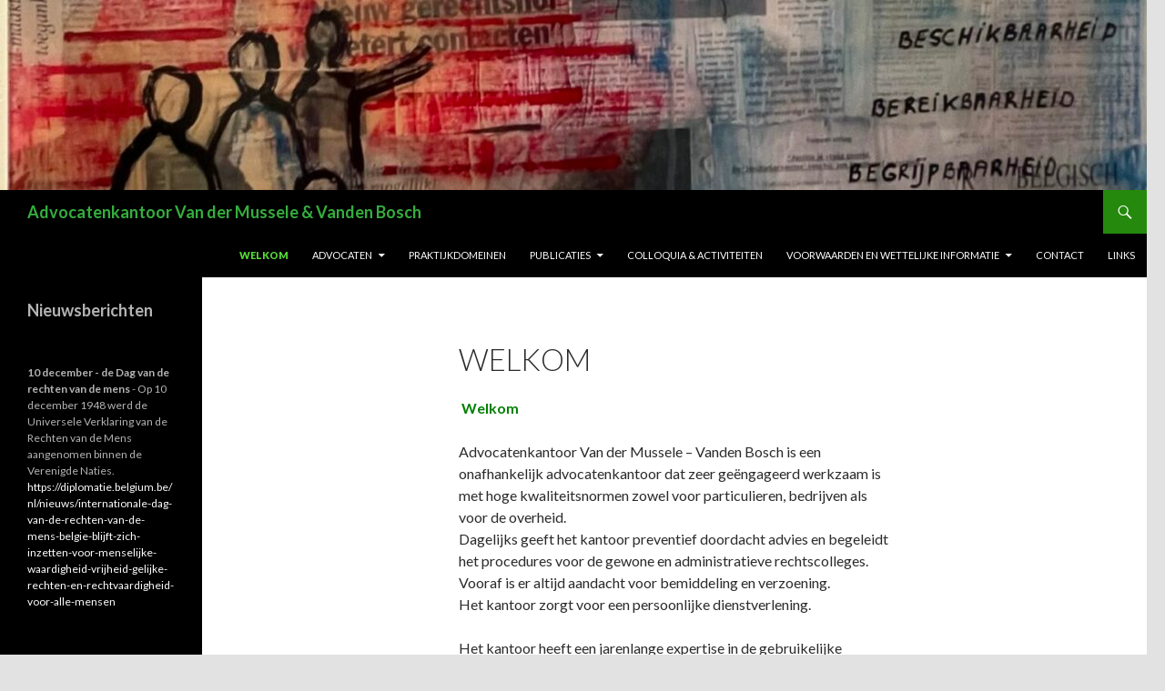

--- FILE ---
content_type: text/html; charset=UTF-8
request_url: http://www.advocatenkantoor-van-der-mussele--vanden-bosch-law.be/
body_size: 8735
content:
<!DOCTYPE html>
<!--[if IE 7]>
<html class="ie ie7" lang="nl">
<![endif]-->
<!--[if IE 8]>
<html class="ie ie8" lang="nl">
<![endif]-->
<!--[if !(IE 7) & !(IE 8)]><!-->
<html lang="nl">
<!--<![endif]-->
<head>
	<meta charset="UTF-8">
	<meta name="viewport" content="width=device-width">
	<title>Advocatenkantoor Van der Mussele &amp; Vanden Bosch</title>
	<link rel="profile" href="https://gmpg.org/xfn/11">
	<link rel="pingback" href="http://www.advocatenkantoor-van-der-mussele--vanden-bosch-law.be/xmlrpc.php">
	<!--[if lt IE 9]>
	<script src="http://www.advocatenkantoor-van-der-mussele--vanden-bosch-law.be/wp-content/themes/twentyfourteen/js/html5.js?ver=3.7.0"></script>
	<![endif]-->
	<meta name='robots' content='max-image-preview:large' />
<link rel='dns-prefetch' href='//fonts.googleapis.com' />
<link rel='dns-prefetch' href='//s.w.org' />
<link href='https://fonts.gstatic.com' crossorigin rel='preconnect' />
<link rel="alternate" type="application/rss+xml" title="Advocatenkantoor Van der Mussele &amp; Vanden Bosch &raquo; Feed" href="http://www.advocatenkantoor-van-der-mussele--vanden-bosch-law.be/?feed=rss2" />
<link rel="alternate" type="application/rss+xml" title="Advocatenkantoor Van der Mussele &amp; Vanden Bosch &raquo; Reactiesfeed" href="http://www.advocatenkantoor-van-der-mussele--vanden-bosch-law.be/?feed=comments-rss2" />
<script>
window._wpemojiSettings = {"baseUrl":"https:\/\/s.w.org\/images\/core\/emoji\/14.0.0\/72x72\/","ext":".png","svgUrl":"https:\/\/s.w.org\/images\/core\/emoji\/14.0.0\/svg\/","svgExt":".svg","source":{"concatemoji":"http:\/\/www.advocatenkantoor-van-der-mussele--vanden-bosch-law.be\/wp-includes\/js\/wp-emoji-release.min.js?ver=6.0.11"}};
/*! This file is auto-generated */
!function(e,a,t){var n,r,o,i=a.createElement("canvas"),p=i.getContext&&i.getContext("2d");function s(e,t){var a=String.fromCharCode,e=(p.clearRect(0,0,i.width,i.height),p.fillText(a.apply(this,e),0,0),i.toDataURL());return p.clearRect(0,0,i.width,i.height),p.fillText(a.apply(this,t),0,0),e===i.toDataURL()}function c(e){var t=a.createElement("script");t.src=e,t.defer=t.type="text/javascript",a.getElementsByTagName("head")[0].appendChild(t)}for(o=Array("flag","emoji"),t.supports={everything:!0,everythingExceptFlag:!0},r=0;r<o.length;r++)t.supports[o[r]]=function(e){if(!p||!p.fillText)return!1;switch(p.textBaseline="top",p.font="600 32px Arial",e){case"flag":return s([127987,65039,8205,9895,65039],[127987,65039,8203,9895,65039])?!1:!s([55356,56826,55356,56819],[55356,56826,8203,55356,56819])&&!s([55356,57332,56128,56423,56128,56418,56128,56421,56128,56430,56128,56423,56128,56447],[55356,57332,8203,56128,56423,8203,56128,56418,8203,56128,56421,8203,56128,56430,8203,56128,56423,8203,56128,56447]);case"emoji":return!s([129777,127995,8205,129778,127999],[129777,127995,8203,129778,127999])}return!1}(o[r]),t.supports.everything=t.supports.everything&&t.supports[o[r]],"flag"!==o[r]&&(t.supports.everythingExceptFlag=t.supports.everythingExceptFlag&&t.supports[o[r]]);t.supports.everythingExceptFlag=t.supports.everythingExceptFlag&&!t.supports.flag,t.DOMReady=!1,t.readyCallback=function(){t.DOMReady=!0},t.supports.everything||(n=function(){t.readyCallback()},a.addEventListener?(a.addEventListener("DOMContentLoaded",n,!1),e.addEventListener("load",n,!1)):(e.attachEvent("onload",n),a.attachEvent("onreadystatechange",function(){"complete"===a.readyState&&t.readyCallback()})),(e=t.source||{}).concatemoji?c(e.concatemoji):e.wpemoji&&e.twemoji&&(c(e.twemoji),c(e.wpemoji)))}(window,document,window._wpemojiSettings);
</script>
<style>
img.wp-smiley,
img.emoji {
	display: inline !important;
	border: none !important;
	box-shadow: none !important;
	height: 1em !important;
	width: 1em !important;
	margin: 0 0.07em !important;
	vertical-align: -0.1em !important;
	background: none !important;
	padding: 0 !important;
}
</style>
	<link rel='stylesheet' id='wp-block-library-css'  href='http://www.advocatenkantoor-van-der-mussele--vanden-bosch-law.be/wp-includes/css/dist/block-library/style.min.css?ver=6.0.11' media='all' />
<style id='wp-block-library-theme-inline-css'>
.wp-block-audio figcaption{color:#555;font-size:13px;text-align:center}.is-dark-theme .wp-block-audio figcaption{color:hsla(0,0%,100%,.65)}.wp-block-code{border:1px solid #ccc;border-radius:4px;font-family:Menlo,Consolas,monaco,monospace;padding:.8em 1em}.wp-block-embed figcaption{color:#555;font-size:13px;text-align:center}.is-dark-theme .wp-block-embed figcaption{color:hsla(0,0%,100%,.65)}.blocks-gallery-caption{color:#555;font-size:13px;text-align:center}.is-dark-theme .blocks-gallery-caption{color:hsla(0,0%,100%,.65)}.wp-block-image figcaption{color:#555;font-size:13px;text-align:center}.is-dark-theme .wp-block-image figcaption{color:hsla(0,0%,100%,.65)}.wp-block-pullquote{border-top:4px solid;border-bottom:4px solid;margin-bottom:1.75em;color:currentColor}.wp-block-pullquote__citation,.wp-block-pullquote cite,.wp-block-pullquote footer{color:currentColor;text-transform:uppercase;font-size:.8125em;font-style:normal}.wp-block-quote{border-left:.25em solid;margin:0 0 1.75em;padding-left:1em}.wp-block-quote cite,.wp-block-quote footer{color:currentColor;font-size:.8125em;position:relative;font-style:normal}.wp-block-quote.has-text-align-right{border-left:none;border-right:.25em solid;padding-left:0;padding-right:1em}.wp-block-quote.has-text-align-center{border:none;padding-left:0}.wp-block-quote.is-large,.wp-block-quote.is-style-large,.wp-block-quote.is-style-plain{border:none}.wp-block-search .wp-block-search__label{font-weight:700}:where(.wp-block-group.has-background){padding:1.25em 2.375em}.wp-block-separator.has-css-opacity{opacity:.4}.wp-block-separator{border:none;border-bottom:2px solid;margin-left:auto;margin-right:auto}.wp-block-separator.has-alpha-channel-opacity{opacity:1}.wp-block-separator:not(.is-style-wide):not(.is-style-dots){width:100px}.wp-block-separator.has-background:not(.is-style-dots){border-bottom:none;height:1px}.wp-block-separator.has-background:not(.is-style-wide):not(.is-style-dots){height:2px}.wp-block-table thead{border-bottom:3px solid}.wp-block-table tfoot{border-top:3px solid}.wp-block-table td,.wp-block-table th{padding:.5em;border:1px solid;word-break:normal}.wp-block-table figcaption{color:#555;font-size:13px;text-align:center}.is-dark-theme .wp-block-table figcaption{color:hsla(0,0%,100%,.65)}.wp-block-video figcaption{color:#555;font-size:13px;text-align:center}.is-dark-theme .wp-block-video figcaption{color:hsla(0,0%,100%,.65)}.wp-block-template-part.has-background{padding:1.25em 2.375em;margin-top:0;margin-bottom:0}
</style>
<style id='global-styles-inline-css'>
body{--wp--preset--color--black: #000;--wp--preset--color--cyan-bluish-gray: #abb8c3;--wp--preset--color--white: #fff;--wp--preset--color--pale-pink: #f78da7;--wp--preset--color--vivid-red: #cf2e2e;--wp--preset--color--luminous-vivid-orange: #ff6900;--wp--preset--color--luminous-vivid-amber: #fcb900;--wp--preset--color--light-green-cyan: #7bdcb5;--wp--preset--color--vivid-green-cyan: #00d084;--wp--preset--color--pale-cyan-blue: #8ed1fc;--wp--preset--color--vivid-cyan-blue: #0693e3;--wp--preset--color--vivid-purple: #9b51e0;--wp--preset--color--green: #24890d;--wp--preset--color--dark-gray: #2b2b2b;--wp--preset--color--medium-gray: #767676;--wp--preset--color--light-gray: #f5f5f5;--wp--preset--gradient--vivid-cyan-blue-to-vivid-purple: linear-gradient(135deg,rgba(6,147,227,1) 0%,rgb(155,81,224) 100%);--wp--preset--gradient--light-green-cyan-to-vivid-green-cyan: linear-gradient(135deg,rgb(122,220,180) 0%,rgb(0,208,130) 100%);--wp--preset--gradient--luminous-vivid-amber-to-luminous-vivid-orange: linear-gradient(135deg,rgba(252,185,0,1) 0%,rgba(255,105,0,1) 100%);--wp--preset--gradient--luminous-vivid-orange-to-vivid-red: linear-gradient(135deg,rgba(255,105,0,1) 0%,rgb(207,46,46) 100%);--wp--preset--gradient--very-light-gray-to-cyan-bluish-gray: linear-gradient(135deg,rgb(238,238,238) 0%,rgb(169,184,195) 100%);--wp--preset--gradient--cool-to-warm-spectrum: linear-gradient(135deg,rgb(74,234,220) 0%,rgb(151,120,209) 20%,rgb(207,42,186) 40%,rgb(238,44,130) 60%,rgb(251,105,98) 80%,rgb(254,248,76) 100%);--wp--preset--gradient--blush-light-purple: linear-gradient(135deg,rgb(255,206,236) 0%,rgb(152,150,240) 100%);--wp--preset--gradient--blush-bordeaux: linear-gradient(135deg,rgb(254,205,165) 0%,rgb(254,45,45) 50%,rgb(107,0,62) 100%);--wp--preset--gradient--luminous-dusk: linear-gradient(135deg,rgb(255,203,112) 0%,rgb(199,81,192) 50%,rgb(65,88,208) 100%);--wp--preset--gradient--pale-ocean: linear-gradient(135deg,rgb(255,245,203) 0%,rgb(182,227,212) 50%,rgb(51,167,181) 100%);--wp--preset--gradient--electric-grass: linear-gradient(135deg,rgb(202,248,128) 0%,rgb(113,206,126) 100%);--wp--preset--gradient--midnight: linear-gradient(135deg,rgb(2,3,129) 0%,rgb(40,116,252) 100%);--wp--preset--duotone--dark-grayscale: url('#wp-duotone-dark-grayscale');--wp--preset--duotone--grayscale: url('#wp-duotone-grayscale');--wp--preset--duotone--purple-yellow: url('#wp-duotone-purple-yellow');--wp--preset--duotone--blue-red: url('#wp-duotone-blue-red');--wp--preset--duotone--midnight: url('#wp-duotone-midnight');--wp--preset--duotone--magenta-yellow: url('#wp-duotone-magenta-yellow');--wp--preset--duotone--purple-green: url('#wp-duotone-purple-green');--wp--preset--duotone--blue-orange: url('#wp-duotone-blue-orange');--wp--preset--font-size--small: 13px;--wp--preset--font-size--medium: 20px;--wp--preset--font-size--large: 36px;--wp--preset--font-size--x-large: 42px;}.has-black-color{color: var(--wp--preset--color--black) !important;}.has-cyan-bluish-gray-color{color: var(--wp--preset--color--cyan-bluish-gray) !important;}.has-white-color{color: var(--wp--preset--color--white) !important;}.has-pale-pink-color{color: var(--wp--preset--color--pale-pink) !important;}.has-vivid-red-color{color: var(--wp--preset--color--vivid-red) !important;}.has-luminous-vivid-orange-color{color: var(--wp--preset--color--luminous-vivid-orange) !important;}.has-luminous-vivid-amber-color{color: var(--wp--preset--color--luminous-vivid-amber) !important;}.has-light-green-cyan-color{color: var(--wp--preset--color--light-green-cyan) !important;}.has-vivid-green-cyan-color{color: var(--wp--preset--color--vivid-green-cyan) !important;}.has-pale-cyan-blue-color{color: var(--wp--preset--color--pale-cyan-blue) !important;}.has-vivid-cyan-blue-color{color: var(--wp--preset--color--vivid-cyan-blue) !important;}.has-vivid-purple-color{color: var(--wp--preset--color--vivid-purple) !important;}.has-black-background-color{background-color: var(--wp--preset--color--black) !important;}.has-cyan-bluish-gray-background-color{background-color: var(--wp--preset--color--cyan-bluish-gray) !important;}.has-white-background-color{background-color: var(--wp--preset--color--white) !important;}.has-pale-pink-background-color{background-color: var(--wp--preset--color--pale-pink) !important;}.has-vivid-red-background-color{background-color: var(--wp--preset--color--vivid-red) !important;}.has-luminous-vivid-orange-background-color{background-color: var(--wp--preset--color--luminous-vivid-orange) !important;}.has-luminous-vivid-amber-background-color{background-color: var(--wp--preset--color--luminous-vivid-amber) !important;}.has-light-green-cyan-background-color{background-color: var(--wp--preset--color--light-green-cyan) !important;}.has-vivid-green-cyan-background-color{background-color: var(--wp--preset--color--vivid-green-cyan) !important;}.has-pale-cyan-blue-background-color{background-color: var(--wp--preset--color--pale-cyan-blue) !important;}.has-vivid-cyan-blue-background-color{background-color: var(--wp--preset--color--vivid-cyan-blue) !important;}.has-vivid-purple-background-color{background-color: var(--wp--preset--color--vivid-purple) !important;}.has-black-border-color{border-color: var(--wp--preset--color--black) !important;}.has-cyan-bluish-gray-border-color{border-color: var(--wp--preset--color--cyan-bluish-gray) !important;}.has-white-border-color{border-color: var(--wp--preset--color--white) !important;}.has-pale-pink-border-color{border-color: var(--wp--preset--color--pale-pink) !important;}.has-vivid-red-border-color{border-color: var(--wp--preset--color--vivid-red) !important;}.has-luminous-vivid-orange-border-color{border-color: var(--wp--preset--color--luminous-vivid-orange) !important;}.has-luminous-vivid-amber-border-color{border-color: var(--wp--preset--color--luminous-vivid-amber) !important;}.has-light-green-cyan-border-color{border-color: var(--wp--preset--color--light-green-cyan) !important;}.has-vivid-green-cyan-border-color{border-color: var(--wp--preset--color--vivid-green-cyan) !important;}.has-pale-cyan-blue-border-color{border-color: var(--wp--preset--color--pale-cyan-blue) !important;}.has-vivid-cyan-blue-border-color{border-color: var(--wp--preset--color--vivid-cyan-blue) !important;}.has-vivid-purple-border-color{border-color: var(--wp--preset--color--vivid-purple) !important;}.has-vivid-cyan-blue-to-vivid-purple-gradient-background{background: var(--wp--preset--gradient--vivid-cyan-blue-to-vivid-purple) !important;}.has-light-green-cyan-to-vivid-green-cyan-gradient-background{background: var(--wp--preset--gradient--light-green-cyan-to-vivid-green-cyan) !important;}.has-luminous-vivid-amber-to-luminous-vivid-orange-gradient-background{background: var(--wp--preset--gradient--luminous-vivid-amber-to-luminous-vivid-orange) !important;}.has-luminous-vivid-orange-to-vivid-red-gradient-background{background: var(--wp--preset--gradient--luminous-vivid-orange-to-vivid-red) !important;}.has-very-light-gray-to-cyan-bluish-gray-gradient-background{background: var(--wp--preset--gradient--very-light-gray-to-cyan-bluish-gray) !important;}.has-cool-to-warm-spectrum-gradient-background{background: var(--wp--preset--gradient--cool-to-warm-spectrum) !important;}.has-blush-light-purple-gradient-background{background: var(--wp--preset--gradient--blush-light-purple) !important;}.has-blush-bordeaux-gradient-background{background: var(--wp--preset--gradient--blush-bordeaux) !important;}.has-luminous-dusk-gradient-background{background: var(--wp--preset--gradient--luminous-dusk) !important;}.has-pale-ocean-gradient-background{background: var(--wp--preset--gradient--pale-ocean) !important;}.has-electric-grass-gradient-background{background: var(--wp--preset--gradient--electric-grass) !important;}.has-midnight-gradient-background{background: var(--wp--preset--gradient--midnight) !important;}.has-small-font-size{font-size: var(--wp--preset--font-size--small) !important;}.has-medium-font-size{font-size: var(--wp--preset--font-size--medium) !important;}.has-large-font-size{font-size: var(--wp--preset--font-size--large) !important;}.has-x-large-font-size{font-size: var(--wp--preset--font-size--x-large) !important;}
</style>
<link rel='stylesheet' id='contact-form-7-css'  href='http://www.advocatenkantoor-van-der-mussele--vanden-bosch-law.be/wp-content/plugins/contact-form-7/includes/css/styles.css?ver=5.6.3' media='all' />
<link rel='stylesheet' id='twentyfourteen-lato-css'  href='https://fonts.googleapis.com/css?family=Lato%3A300%2C400%2C700%2C900%2C300italic%2C400italic%2C700italic&#038;subset=latin%2Clatin-ext&#038;display=fallback' media='all' />
<link rel='stylesheet' id='genericons-css'  href='http://www.advocatenkantoor-van-der-mussele--vanden-bosch-law.be/wp-content/themes/twentyfourteen/genericons/genericons.css?ver=3.0.3' media='all' />
<link rel='stylesheet' id='twentyfourteen-style-css'  href='http://www.advocatenkantoor-van-der-mussele--vanden-bosch-law.be/wp-content/themes/twentyfourteen/style.css?ver=20190507' media='all' />
<link rel='stylesheet' id='twentyfourteen-block-style-css'  href='http://www.advocatenkantoor-van-der-mussele--vanden-bosch-law.be/wp-content/themes/twentyfourteen/css/blocks.css?ver=20190102' media='all' />
<!--[if lt IE 9]>
<link rel='stylesheet' id='twentyfourteen-ie-css'  href='http://www.advocatenkantoor-van-der-mussele--vanden-bosch-law.be/wp-content/themes/twentyfourteen/css/ie.css?ver=20140701' media='all' />
<![endif]-->
<script src='http://www.advocatenkantoor-van-der-mussele--vanden-bosch-law.be/wp-includes/js/jquery/jquery.min.js?ver=3.6.0' id='jquery-core-js'></script>
<script src='http://www.advocatenkantoor-van-der-mussele--vanden-bosch-law.be/wp-includes/js/jquery/jquery-migrate.min.js?ver=3.3.2' id='jquery-migrate-js'></script>
<link rel="https://api.w.org/" href="http://www.advocatenkantoor-van-der-mussele--vanden-bosch-law.be/index.php?rest_route=/" /><link rel="alternate" type="application/json" href="http://www.advocatenkantoor-van-der-mussele--vanden-bosch-law.be/index.php?rest_route=/wp/v2/pages/5" /><link rel="EditURI" type="application/rsd+xml" title="RSD" href="http://www.advocatenkantoor-van-der-mussele--vanden-bosch-law.be/xmlrpc.php?rsd" />
<link rel="wlwmanifest" type="application/wlwmanifest+xml" href="http://www.advocatenkantoor-van-der-mussele--vanden-bosch-law.be/wp-includes/wlwmanifest.xml" /> 
<meta name="generator" content="WordPress 6.0.11" />
<link rel="canonical" href="http://www.advocatenkantoor-van-der-mussele--vanden-bosch-law.be/" />
<link rel='shortlink' href='http://www.advocatenkantoor-van-der-mussele--vanden-bosch-law.be/' />
<link rel="alternate" type="application/json+oembed" href="http://www.advocatenkantoor-van-der-mussele--vanden-bosch-law.be/index.php?rest_route=%2Foembed%2F1.0%2Fembed&#038;url=http%3A%2F%2Fwww.advocatenkantoor-van-der-mussele--vanden-bosch-law.be%2F" />
<link rel="alternate" type="text/xml+oembed" href="http://www.advocatenkantoor-van-der-mussele--vanden-bosch-law.be/index.php?rest_route=%2Foembed%2F1.0%2Fembed&#038;url=http%3A%2F%2Fwww.advocatenkantoor-van-der-mussele--vanden-bosch-law.be%2F&#038;format=xml" />
		<style type="text/css" id="twentyfourteen-header-css">
				.site-title a {
			color: #35ad3f;
		}
		</style>
		<style id="custom-background-css">
body.custom-background { background-color: #e2e2e2; }
</style>
	</head>

<body class="home page-template-default page page-id-5 custom-background wp-embed-responsive header-image full-width grid">
<svg xmlns="http://www.w3.org/2000/svg" viewBox="0 0 0 0" width="0" height="0" focusable="false" role="none" style="visibility: hidden; position: absolute; left: -9999px; overflow: hidden;" ><defs><filter id="wp-duotone-dark-grayscale"><feColorMatrix color-interpolation-filters="sRGB" type="matrix" values=" .299 .587 .114 0 0 .299 .587 .114 0 0 .299 .587 .114 0 0 .299 .587 .114 0 0 " /><feComponentTransfer color-interpolation-filters="sRGB" ><feFuncR type="table" tableValues="0 0.49803921568627" /><feFuncG type="table" tableValues="0 0.49803921568627" /><feFuncB type="table" tableValues="0 0.49803921568627" /><feFuncA type="table" tableValues="1 1" /></feComponentTransfer><feComposite in2="SourceGraphic" operator="in" /></filter></defs></svg><svg xmlns="http://www.w3.org/2000/svg" viewBox="0 0 0 0" width="0" height="0" focusable="false" role="none" style="visibility: hidden; position: absolute; left: -9999px; overflow: hidden;" ><defs><filter id="wp-duotone-grayscale"><feColorMatrix color-interpolation-filters="sRGB" type="matrix" values=" .299 .587 .114 0 0 .299 .587 .114 0 0 .299 .587 .114 0 0 .299 .587 .114 0 0 " /><feComponentTransfer color-interpolation-filters="sRGB" ><feFuncR type="table" tableValues="0 1" /><feFuncG type="table" tableValues="0 1" /><feFuncB type="table" tableValues="0 1" /><feFuncA type="table" tableValues="1 1" /></feComponentTransfer><feComposite in2="SourceGraphic" operator="in" /></filter></defs></svg><svg xmlns="http://www.w3.org/2000/svg" viewBox="0 0 0 0" width="0" height="0" focusable="false" role="none" style="visibility: hidden; position: absolute; left: -9999px; overflow: hidden;" ><defs><filter id="wp-duotone-purple-yellow"><feColorMatrix color-interpolation-filters="sRGB" type="matrix" values=" .299 .587 .114 0 0 .299 .587 .114 0 0 .299 .587 .114 0 0 .299 .587 .114 0 0 " /><feComponentTransfer color-interpolation-filters="sRGB" ><feFuncR type="table" tableValues="0.54901960784314 0.98823529411765" /><feFuncG type="table" tableValues="0 1" /><feFuncB type="table" tableValues="0.71764705882353 0.25490196078431" /><feFuncA type="table" tableValues="1 1" /></feComponentTransfer><feComposite in2="SourceGraphic" operator="in" /></filter></defs></svg><svg xmlns="http://www.w3.org/2000/svg" viewBox="0 0 0 0" width="0" height="0" focusable="false" role="none" style="visibility: hidden; position: absolute; left: -9999px; overflow: hidden;" ><defs><filter id="wp-duotone-blue-red"><feColorMatrix color-interpolation-filters="sRGB" type="matrix" values=" .299 .587 .114 0 0 .299 .587 .114 0 0 .299 .587 .114 0 0 .299 .587 .114 0 0 " /><feComponentTransfer color-interpolation-filters="sRGB" ><feFuncR type="table" tableValues="0 1" /><feFuncG type="table" tableValues="0 0.27843137254902" /><feFuncB type="table" tableValues="0.5921568627451 0.27843137254902" /><feFuncA type="table" tableValues="1 1" /></feComponentTransfer><feComposite in2="SourceGraphic" operator="in" /></filter></defs></svg><svg xmlns="http://www.w3.org/2000/svg" viewBox="0 0 0 0" width="0" height="0" focusable="false" role="none" style="visibility: hidden; position: absolute; left: -9999px; overflow: hidden;" ><defs><filter id="wp-duotone-midnight"><feColorMatrix color-interpolation-filters="sRGB" type="matrix" values=" .299 .587 .114 0 0 .299 .587 .114 0 0 .299 .587 .114 0 0 .299 .587 .114 0 0 " /><feComponentTransfer color-interpolation-filters="sRGB" ><feFuncR type="table" tableValues="0 0" /><feFuncG type="table" tableValues="0 0.64705882352941" /><feFuncB type="table" tableValues="0 1" /><feFuncA type="table" tableValues="1 1" /></feComponentTransfer><feComposite in2="SourceGraphic" operator="in" /></filter></defs></svg><svg xmlns="http://www.w3.org/2000/svg" viewBox="0 0 0 0" width="0" height="0" focusable="false" role="none" style="visibility: hidden; position: absolute; left: -9999px; overflow: hidden;" ><defs><filter id="wp-duotone-magenta-yellow"><feColorMatrix color-interpolation-filters="sRGB" type="matrix" values=" .299 .587 .114 0 0 .299 .587 .114 0 0 .299 .587 .114 0 0 .299 .587 .114 0 0 " /><feComponentTransfer color-interpolation-filters="sRGB" ><feFuncR type="table" tableValues="0.78039215686275 1" /><feFuncG type="table" tableValues="0 0.94901960784314" /><feFuncB type="table" tableValues="0.35294117647059 0.47058823529412" /><feFuncA type="table" tableValues="1 1" /></feComponentTransfer><feComposite in2="SourceGraphic" operator="in" /></filter></defs></svg><svg xmlns="http://www.w3.org/2000/svg" viewBox="0 0 0 0" width="0" height="0" focusable="false" role="none" style="visibility: hidden; position: absolute; left: -9999px; overflow: hidden;" ><defs><filter id="wp-duotone-purple-green"><feColorMatrix color-interpolation-filters="sRGB" type="matrix" values=" .299 .587 .114 0 0 .299 .587 .114 0 0 .299 .587 .114 0 0 .299 .587 .114 0 0 " /><feComponentTransfer color-interpolation-filters="sRGB" ><feFuncR type="table" tableValues="0.65098039215686 0.40392156862745" /><feFuncG type="table" tableValues="0 1" /><feFuncB type="table" tableValues="0.44705882352941 0.4" /><feFuncA type="table" tableValues="1 1" /></feComponentTransfer><feComposite in2="SourceGraphic" operator="in" /></filter></defs></svg><svg xmlns="http://www.w3.org/2000/svg" viewBox="0 0 0 0" width="0" height="0" focusable="false" role="none" style="visibility: hidden; position: absolute; left: -9999px; overflow: hidden;" ><defs><filter id="wp-duotone-blue-orange"><feColorMatrix color-interpolation-filters="sRGB" type="matrix" values=" .299 .587 .114 0 0 .299 .587 .114 0 0 .299 .587 .114 0 0 .299 .587 .114 0 0 " /><feComponentTransfer color-interpolation-filters="sRGB" ><feFuncR type="table" tableValues="0.098039215686275 1" /><feFuncG type="table" tableValues="0 0.66274509803922" /><feFuncB type="table" tableValues="0.84705882352941 0.41960784313725" /><feFuncA type="table" tableValues="1 1" /></feComponentTransfer><feComposite in2="SourceGraphic" operator="in" /></filter></defs></svg><div id="page" class="hfeed site">
		<div id="site-header">
		<a href="http://www.advocatenkantoor-van-der-mussele--vanden-bosch-law.be/" rel="home">
			<img src="http://www.advocatenkantoor-van-der-mussele--vanden-bosch-law.be/wp-content/uploads/2022/11/cropped-IMG_4783-scaled-3.jpg" width="1260" height="209" alt="Advocatenkantoor Van der Mussele &amp; Vanden Bosch" />
		</a>
	</div>
	
	<header id="masthead" class="site-header">
		<div class="header-main">
			<h1 class="site-title"><a href="http://www.advocatenkantoor-van-der-mussele--vanden-bosch-law.be/" rel="home">Advocatenkantoor Van der Mussele &amp; Vanden Bosch</a></h1>

			<div class="search-toggle">
				<a href="#search-container" class="screen-reader-text" aria-expanded="false" aria-controls="search-container">Zoeken</a>
			</div>

			<nav id="primary-navigation" class="site-navigation primary-navigation">
				<button class="menu-toggle">Primair menu</button>
				<a class="screen-reader-text skip-link" href="#content">Spring naar inhoud</a>
				<div class="menu-1-container"><ul id="primary-menu" class="nav-menu"><li id="menu-item-27" class="menu-item menu-item-type-post_type menu-item-object-page menu-item-home current-menu-item page_item page-item-5 current_page_item menu-item-27"><a href="http://www.advocatenkantoor-van-der-mussele--vanden-bosch-law.be/" aria-current="page">welkom</a></li>
<li id="menu-item-38" class="menu-item menu-item-type-post_type menu-item-object-page menu-item-has-children menu-item-38"><a href="http://www.advocatenkantoor-van-der-mussele--vanden-bosch-law.be/?page_id=29">advocaten</a>
<ul class="sub-menu">
	<li id="menu-item-108" class="menu-item menu-item-type-post_type menu-item-object-page menu-item-108"><a href="http://www.advocatenkantoor-van-der-mussele--vanden-bosch-law.be/?page_id=106">Eric Van der Mussele</a></li>
	<li id="menu-item-112" class="menu-item menu-item-type-post_type menu-item-object-page menu-item-112"><a href="http://www.advocatenkantoor-van-der-mussele--vanden-bosch-law.be/?page_id=109">Yolanda Vanden Bosch</a></li>
</ul>
</li>
<li id="menu-item-36" class="menu-item menu-item-type-post_type menu-item-object-page menu-item-36"><a href="http://www.advocatenkantoor-van-der-mussele--vanden-bosch-law.be/?page_id=34">praktijkdomeinen</a></li>
<li id="menu-item-25" class="menu-item menu-item-type-post_type menu-item-object-page menu-item-has-children menu-item-25"><a href="http://www.advocatenkantoor-van-der-mussele--vanden-bosch-law.be/?page_id=9">publicaties</a>
<ul class="sub-menu">
	<li id="menu-item-92" class="menu-item menu-item-type-post_type menu-item-object-page menu-item-92"><a href="http://www.advocatenkantoor-van-der-mussele--vanden-bosch-law.be/?page_id=85">Eric Van der Mussele</a></li>
	<li id="menu-item-91" class="menu-item menu-item-type-post_type menu-item-object-page menu-item-91"><a href="http://www.advocatenkantoor-van-der-mussele--vanden-bosch-law.be/?page_id=89">Yolanda Vanden Bosch</a></li>
</ul>
</li>
<li id="menu-item-161" class="menu-item menu-item-type-post_type menu-item-object-page menu-item-161"><a href="http://www.advocatenkantoor-van-der-mussele--vanden-bosch-law.be/?page_id=159">Colloquia &#038; activiteiten</a></li>
<li id="menu-item-43" class="menu-item menu-item-type-post_type menu-item-object-page menu-item-has-children menu-item-43"><a href="http://www.advocatenkantoor-van-der-mussele--vanden-bosch-law.be/?page_id=11">voorwaarden en wettelijke informatie</a>
<ul class="sub-menu">
	<li id="menu-item-153" class="menu-item menu-item-type-post_type menu-item-object-page menu-item-153"><a href="http://www.advocatenkantoor-van-der-mussele--vanden-bosch-law.be/?page_id=133">Voorwaarden</a></li>
	<li id="menu-item-154" class="menu-item menu-item-type-post_type menu-item-object-page menu-item-has-children menu-item-154"><a href="http://www.advocatenkantoor-van-der-mussele--vanden-bosch-law.be/?page_id=135">Wettelijke informatie</a>
	<ul class="sub-menu">
		<li id="menu-item-155" class="menu-item menu-item-type-post_type menu-item-object-page menu-item-155"><a href="http://www.advocatenkantoor-van-der-mussele--vanden-bosch-law.be/?page_id=137">1. Ondernemingsinformatie</a></li>
		<li id="menu-item-156" class="menu-item menu-item-type-post_type menu-item-object-page menu-item-156"><a href="http://www.advocatenkantoor-van-der-mussele--vanden-bosch-law.be/?page_id=140">2. Beroepsaansprakelijkheid</a></li>
		<li id="menu-item-157" class="menu-item menu-item-type-post_type menu-item-object-page menu-item-157"><a href="http://www.advocatenkantoor-van-der-mussele--vanden-bosch-law.be/?page_id=145">3. Beroepsregels en gedragscodes</a></li>
		<li id="menu-item-158" class="menu-item menu-item-type-post_type menu-item-object-page menu-item-158"><a href="http://www.advocatenkantoor-van-der-mussele--vanden-bosch-law.be/?page_id=147">4. Informatie of klachten</a></li>
	</ul>
</li>
</ul>
</li>
<li id="menu-item-37" class="menu-item menu-item-type-post_type menu-item-object-page menu-item-37"><a href="http://www.advocatenkantoor-van-der-mussele--vanden-bosch-law.be/?page_id=31">contact</a></li>
<li id="menu-item-26" class="menu-item menu-item-type-post_type menu-item-object-page menu-item-26"><a href="http://www.advocatenkantoor-van-der-mussele--vanden-bosch-law.be/?page_id=7">links</a></li>
</ul></div>			</nav>
		</div>

		<div id="search-container" class="search-box-wrapper hide">
			<div class="search-box">
				<form role="search" method="get" class="search-form" action="http://www.advocatenkantoor-van-der-mussele--vanden-bosch-law.be/">
				<label>
					<span class="screen-reader-text">Zoeken naar:</span>
					<input type="search" class="search-field" placeholder="Zoeken &hellip;" value="" name="s" />
				</label>
				<input type="submit" class="search-submit" value="Zoeken" />
			</form>			</div>
		</div>
	</header><!-- #masthead -->

	<div id="main" class="site-main">

<div id="main-content" class="main-content">

	<div id="primary" class="content-area">
		<div id="content" class="site-content" role="main">

			
<article id="post-5" class="post-5 page type-page status-publish hentry">
	<header class="entry-header"><h1 class="entry-title">welkom</h1></header><!-- .entry-header -->
	<div class="entry-content">
		<p><span style="color: #008000;"><strong> Welkom</strong></span><span style="color: #008000;"><br />
</span></p>
<p>Advocatenkantoor Van der Mussele – Vanden Bosch is een onafhankelijk advocatenkantoor dat zeer geëngageerd werkzaam is met hoge kwaliteitsnormen zowel voor particulieren, bedrijven als voor de overheid.<br />
Dagelijks geeft het kantoor preventief doordacht advies en begeleidt het procedures voor de gewone en administratieve rechtscolleges. Vooraf is er altijd aandacht voor bemiddeling en verzoening.<br />
Het kantoor zorgt voor een persoonlijke dienstverlening.</p>
<p>Het kantoor heeft een jarenlange expertise in de gebruikelijke commerciële, burgerlijke en strafrechtelijke adviesverlening en procedurebijstand.</p>
<p>Het kantoor komt ook tussen in meer gespecialiseerde materies zoals</p>
<ul>
<li>het bestuursrecht in de brede zin, en begeleidt particulieren in hun juridische verhouding met de overheid  en overheden (tuchtrecht, onderwijsrecht, milieurecht, onroerend goed, ..)</li>
<li>personen- en familieproblemen: minderjarigen, jongeren, gezinnen, senioren (afstamming, adoptie, jeugdrecht &#8211;  jeugddelinquentie en jeugdprotectie, pleegzorg, onbekwaamheid, erfenissen, ..)</li>
<li>mediarecht</li>
<li>rechten van de mens</li>
<li>Europees recht</li>
</ul>
<p>U kan ons bereiken op de mailadressen<br />
<a href="mailto:eric.vandermussele@advocaat.be">eric.vandermussele@advocaat.be</a><br />
respectievelijk<br />
<a href="yolanda.vandenbosch@advocaat.be">yolanda.vandenbosch@advocaat.be</a></p>
<p>Kantooradres: <span style="color: #000000;"><a style="color: #000000;" href="https://advopolis.be/"><strong>ADVOPOLIS</strong></a>,</span><span style="color: revert; font-size: 20px; font-weight: bold;"> Groepering van advocaten, </span>Amerikalei 186, 2000 Antwerpen, tel. 03/248.56.28.</p>
<p>Bijkantoor: Korenbloemlaan 3, 2350 Vosselaar (maatschappelijke zetel)</p>
	</div><!-- .entry-content -->
</article><!-- #post-5 -->

		</div><!-- #content -->
	</div><!-- #primary -->
	</div><!-- #main-content -->

<div id="secondary">
	
	
		<div id="primary-sidebar" class="primary-sidebar widget-area" role="complementary">
		<aside id="block-3" class="widget widget_block">
<h2>Nieuwsberichten</h2>
</aside><aside id="block-18" class="widget widget_block widget_text">
<p></p>
</aside><aside id="block-20" class="widget widget_block widget_text">
<p><strong>10 december  - de Dag van de rechten van de mens</strong>  - Op 10 december 1948 werd de Universele Verklaring van de Rechten van de Mens aangenomen binnen de Verenigde Naties. <a href="https://diplomatie.belgium.be/nl/nieuws/internationale-dag-van-de-rechten-van-de-mens-belgie-blijft-zich-inzetten-voor-menselijke-waardigheid-vrijheid-gelijke-rechten-en-rechtvaardigheid-voor-alle-mensen" target="_blank" rel="noreferrer noopener">https://diplomatie.belgium.be/nl/nieuws/internationale-dag-van-de-rechten-van-de-mens-belgie-blijft-zich-inzetten-voor-menselijke-waardigheid-vrijheid-gelijke-rechten-en-rechtvaardigheid-voor-alle-mensen</a></p>
</aside><aside id="block-21" class="widget widget_block widget_text">
<p>E. Van der Mussele, expert op uitnodiging op Final Conference EU-project CLEAR RIGHTS, Brussel, 1 &amp; 2 december 2022, 'L'assistance juridique pour les enfants"</p>
</aside><aside id="block-14" class="widget widget_block widget_text">
<p>E. Van der Mussele, spreker voor de Vereniging van pleegouders, regio Antwerpen, Berchem, 1 december 2022, 'Jeugdadvocaten voor pleegkinderen'</p>
</aside><aside id="block-15" class="widget widget_block widget_text">
<p><img draggable="false" role="img" class="emoji" src="https://s.w.org/images/core/emoji/14.0.0/svg/1f469.svg" alt="👩"> Dagelijks krijgen vrouwen te maken met geweld. Fysiek, mentaal, online. In België, maar ook ver over onze landsgrenzen. We kijken met lede ogen toe hoe de rechten van de vrouw geschonden worden, binnen huiskamers of door regimes zoals vandaag in Iran.<br> <br>Op deze Internationale Dag voor de Uitbanning van Geweld tegen Vrouwen 2022 verzetten we ons als advocaten nadrukkelijk tegen dit geweld. Vandaag, maar ook in de toekomst. Stop geweld tegen vrouwen! <img draggable="false" role="img" class="emoji" src="https://s.w.org/images/core/emoji/14.0.0/svg/1f447.svg" alt="👇"><br> <br><a href="https://www.linkedin.com/feed/hashtag/?keywords=stopgeweldtegenvrouwen&amp;highlightedUpdateUrns=urn%3Ali%3Aactivity%3A7001823826627981312">#StopGeweldTegenVrouwen</a> <a href="https://www.linkedin.com/feed/hashtag/?keywords=internationaldayfortheeliminationofviolenceagainstwomen&amp;highlightedUpdateUrns=urn%3Ali%3Aactivity%3A7001823826627981312">#InternationalDayfortheEliminationofViolenceagainstWomen</a> <a href="https://www.linkedin.com/feed/hashtag/?keywords=untfeminist&amp;highlightedUpdateUrns=urn%3Ali%3Aactivity%3A7001823826627981312">#UNtFeminist</a> <a href="https://www.linkedin.com/feed/hashtag/?keywords=iranrevoiution2022&amp;highlightedUpdateUrns=urn%3Ali%3Aactivity%3A7001823826627981312">#IranRevoIution2022</a> <a href="https://www.linkedin.com/feed/hashtag/?keywords=pushforward&amp;highlightedUpdateUrns=urn%3Ali%3Aactivity%3A7001823826627981312">#PushForward</a> <a href="https://www.linkedin.com/feed/hashtag/?keywords=ordevanvlaamsebalies&amp;highlightedUpdateUrns=urn%3Ali%3Aactivity%3A7001823826627981312">#OrdevanVlaamseBalies</a> @UNwomen</p>
</aside><aside id="block-16" class="widget widget_block widget_text">
<p>E. Van der Mussele, deelnemer  als expert op uitnodiging aan de workshop van het EU Project FULCAP, in Boedapest, 24-25 november 2022 - Onderzoeksvraag 'Full capacity for minors, impaired or elder people?' </p>
</aside><aside id="block-6" class="widget widget_block widget_text">
<p>E. Van der Mussele, Voorzitter en spreker op studiedag Unie van Jeugdadvocaten - '<em>Hoe straf is ons jeugdrecht?</em>', 18 november 2022, Gerechtsgebouw Antwerpen</p>
</aside><aside id="block-11" class="widget widget_block widget_text">
<p>Op 16 november 2022 stelt de Kinderrechtencommissaris in het Vlaams Parlement het jaarverslag 2021 voor.</p>
</aside><aside id="archives-2" class="widget widget_archive"><h1 class="widget-title">Archieven</h1>		<label class="screen-reader-text" for="archives-dropdown-2">Archieven</label>
		<select id="archives-dropdown-2" name="archive-dropdown">
			
			<option value="">Maand selecteren</option>
			
		</select>

<script>
/* <![CDATA[ */
(function() {
	var dropdown = document.getElementById( "archives-dropdown-2" );
	function onSelectChange() {
		if ( dropdown.options[ dropdown.selectedIndex ].value !== '' ) {
			document.location.href = this.options[ this.selectedIndex ].value;
		}
	}
	dropdown.onchange = onSelectChange;
})();
/* ]]> */
</script>
			</aside>	</div><!-- #primary-sidebar -->
	</div><!-- #secondary -->

		</div><!-- #main -->

		<footer id="colophon" class="site-footer">

			
			<div class="site-info">
												<a href="https://wordpress.org/" class="imprint">
					Ondersteund door WordPress				</a>
			</div><!-- .site-info -->
		</footer><!-- #colophon -->
	</div><!-- #page -->

	<script src='http://www.advocatenkantoor-van-der-mussele--vanden-bosch-law.be/wp-content/plugins/contact-form-7/includes/swv/js/index.js?ver=5.6.3' id='swv-js'></script>
<script id='contact-form-7-js-extra'>
var wpcf7 = {"api":{"root":"http:\/\/www.advocatenkantoor-van-der-mussele--vanden-bosch-law.be\/index.php?rest_route=\/","namespace":"contact-form-7\/v1"}};
</script>
<script src='http://www.advocatenkantoor-van-der-mussele--vanden-bosch-law.be/wp-content/plugins/contact-form-7/includes/js/index.js?ver=5.6.3' id='contact-form-7-js'></script>
<script src='http://www.advocatenkantoor-van-der-mussele--vanden-bosch-law.be/wp-content/themes/twentyfourteen/js/functions.js?ver=20171218' id='twentyfourteen-script-js'></script>
</body>
</html>
